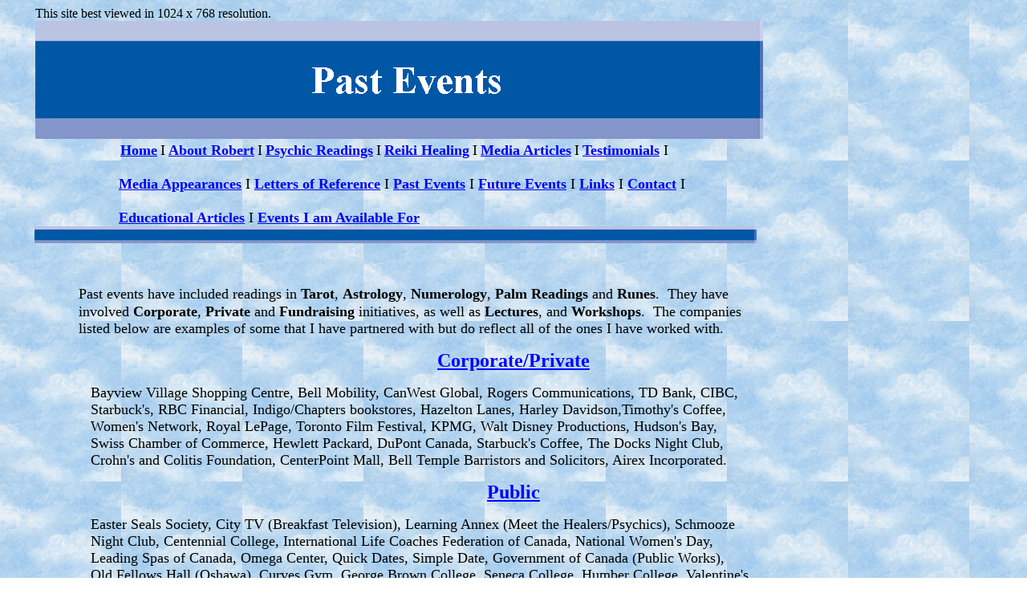

--- FILE ---
content_type: text/html
request_url: http://www.healingthroughunderstanding.com/pastevents.htm
body_size: 10390
content:
<html>
<html>

<head>
<meta http-equiv="Content-Language" content="en-us">
<meta name="GENERATOR" content="Microsoft FrontPage 5.0">
<meta name="ProgId" content="FrontPage.Editor.Document">
<meta http-equiv="Content-Type" content="text/html; charset=windows-1252">
<title>past events</title>
</head>

<body background="cloud1.jpg" vlink="#0000FF">

<p align="left">
&nbsp;&nbsp;&nbsp;&nbsp;&nbsp;&nbsp;&nbsp;&nbsp;&nbsp;This site best viewed in 
1024 x 768 resolution.&nbsp;&nbsp;&nbsp;&nbsp;&nbsp;&nbsp;&nbsp;&nbsp;&nbsp;&nbsp;&nbsp;&nbsp;&nbsp;&nbsp;&nbsp;&nbsp;&nbsp;&nbsp;&nbsp;&nbsp;&nbsp;&nbsp;&nbsp;&nbsp;&nbsp;&nbsp;&nbsp;&nbsp;&nbsp;&nbsp;&nbsp;&nbsp;&nbsp;&nbsp;<br>
&nbsp;&nbsp;&nbsp;&nbsp;&nbsp;&nbsp;&nbsp;&nbsp;
<!--webbot bot="ImageMap" text=" (187,43) (740, 104) {Past Events} {Times New Roman} 36 B #ffffff CT 0  " border="0" src="bluebar.gif" width="907" height="147" u-originalsrc="bluebar.gif" u-overlaysrc="_overlay/pastevents.htm_txt_bluebar.gif" startspan --><img border="0" src="_derived/pastevents.htm_txt_bluebar.gif" width="907" height="147"><!--webbot bot="ImageMap" endspan i-checksum="46138" --><br>
&nbsp;&nbsp;&nbsp;&nbsp;&nbsp;&nbsp;&nbsp;&nbsp;&nbsp;&nbsp;&nbsp;&nbsp;&nbsp;&nbsp;&nbsp;&nbsp;&nbsp;&nbsp;&nbsp;&nbsp;&nbsp;&nbsp;&nbsp;&nbsp;&nbsp;&nbsp;&nbsp;&nbsp;&nbsp;&nbsp;&nbsp;&nbsp;
<b><font size="4" color="#0000FF">&nbsp; 
<a href="index.htm">Home</a></font></b> <font size="4">I</font> <b><font size="4" color="#0000FF">
<a href="robert_biography.htm">About 
Robert</a></font></b> <font size="4">I</font> <b><font size="4" color="#0000FF">
<a href="psychicreadings.htm">Psychic Readings</a></font></b> <font size="4">I</font> <b>
<font size="4" color="#0000FF"><a href="reikihealing.htm">Reiki Healing</a></font></b> <font size="4">I</font>
<b><font size="4" color="#0000FF"><a href="mediaarticles.htm">Media Articles</a></font></b> <font size="4">I</font>
<b><font color="#0000FF" size="4"><a href="testimonials.htm">Testimonials</a> </font></b>
<font size="4">I</font><font color="#0000FF" size="4"><b><br>
<br>
&nbsp;&nbsp;&nbsp;&nbsp;&nbsp;&nbsp;&nbsp;&nbsp;&nbsp;&nbsp;&nbsp;&nbsp;&nbsp;&nbsp;&nbsp;&nbsp;&nbsp;&nbsp;&nbsp;&nbsp;&nbsp;&nbsp;&nbsp;&nbsp;&nbsp;&nbsp;&nbsp; 
<a href="media_appearances.htm">Media Appearances</a> </b> </font><font size="4">I</font><font color="#0000FF" size="4"><b>
<a href="lettersofreference.htm">Letters of Reference</a> </b></font><font size="4">I</font><font color="#0000FF" size="4"><b>
<a href="pastevents.htm">Past Events</a> </b></font><font size="4">I</font><b><font color="#0000FF" size="4">
<a href="future_events.htm">Future Events</a> </font></b><font size="4">I</font><b><font color="#0000FF" size="4">
<a href="links.htm">Links</a> </font></b><font size="4">I</font><b><font color="#0000FF" size="4">
<a href="contact_information.htm">Contact</a> </font></b><font size="4">I</font><font color="#0000FF" size="4"><b><br>
<br>
&nbsp;&nbsp;&nbsp;&nbsp;&nbsp;&nbsp;&nbsp;&nbsp;&nbsp;&nbsp;&nbsp;&nbsp;&nbsp;&nbsp;&nbsp;&nbsp;&nbsp;&nbsp;&nbsp;&nbsp;&nbsp;&nbsp;&nbsp;&nbsp;&nbsp;&nbsp;&nbsp;
<a href="soulmates.htm">Educational Articles</a> </b></font><font size="4">I</font><b><font color="#0000FF" size="4">
<a href="events_i_%20do.htm">Events I am Available For</a><br>
&nbsp;&nbsp;&nbsp;&nbsp;&nbsp;&nbsp;
<img border="0" src="bluebar.gif" width="900" height="21"></font></b></p>

<p align="left">
<font size="5"> <br>
&nbsp;&nbsp;&nbsp;&nbsp;&nbsp;&nbsp;&nbsp;&nbsp;&nbsp;&nbsp;&nbsp;&nbsp;&nbsp;&nbsp; </font>
<font size="4">Past events have included readings in <b>Tarot</b>, <b>
Astrology</b>, <b>Numerology</b>, <b>Palm Readings</b> and <b>Runes</b>.&nbsp; 
They have <br>
&nbsp;&nbsp;&nbsp;&nbsp;&nbsp;&nbsp;&nbsp;&nbsp;&nbsp;&nbsp;&nbsp;&nbsp;&nbsp;&nbsp;&nbsp;&nbsp;&nbsp;&nbsp;involved <b>Corporate</b>, <b>Private</b> and <b>Fundraising</b> 
initiatives, as well as <b>Lectures</b>, and <b>Workshops</b>.&nbsp; The 
companies <br>
&nbsp;&nbsp;&nbsp;&nbsp;&nbsp;&nbsp;&nbsp;&nbsp;&nbsp;&nbsp;&nbsp;&nbsp;&nbsp;&nbsp;&nbsp;&nbsp;&nbsp;&nbsp;listed 
below are examples of some that I have partnered with but do reflect all of the 
ones I have worked with.</font></p>

<p align="center">
<b>
<u><font size="5" face="Times New Roman" color="#0000FF">Corporate/Private</font></u></b></p>

<p align="left">
<font size="4">&nbsp;&nbsp;&nbsp;&nbsp;&nbsp;&nbsp;&nbsp;&nbsp;&nbsp;&nbsp;&nbsp;&nbsp;&nbsp;&nbsp;&nbsp;&nbsp;&nbsp;&nbsp;&nbsp;&nbsp; Bayview Village Shopping Centre, Bell Mobility, CanWest Global, Rogers 
Communications, TD Bank, CIBC, <br>
&nbsp;&nbsp;&nbsp;&nbsp;&nbsp;&nbsp;&nbsp;&nbsp;&nbsp;&nbsp;&nbsp;&nbsp;&nbsp;&nbsp;&nbsp;&nbsp;&nbsp; &nbsp;&nbsp; Starbuck's, RBC Financial, Indigo/Chapters bookstores, Hazelton Lanes, Harley 
Davidson,Timothy's Coffee, <br>
&nbsp;&nbsp;&nbsp;&nbsp;&nbsp;&nbsp;&nbsp;&nbsp;&nbsp;&nbsp;&nbsp;&nbsp;&nbsp;&nbsp;&nbsp;&nbsp;&nbsp;&nbsp;&nbsp;&nbsp; 
Women's Network, Royal LePage, Toronto Film Festival, KPMG, Walt Disney 
Productions, Hudson's Bay, <br>
&nbsp;&nbsp;&nbsp;&nbsp;&nbsp;&nbsp;&nbsp;&nbsp;&nbsp;&nbsp;&nbsp;&nbsp;&nbsp;&nbsp;&nbsp;&nbsp;&nbsp;&nbsp;&nbsp;&nbsp; 
Swiss Chamber of Commerce, Hewlett Packard, DuPont Canada, Starbuck's Coffee, 
The Docks Night Club,<br>
&nbsp;&nbsp;&nbsp;&nbsp;&nbsp;&nbsp;&nbsp;&nbsp;&nbsp;&nbsp;&nbsp;&nbsp;&nbsp;&nbsp;&nbsp;&nbsp;&nbsp;&nbsp;&nbsp;&nbsp; Crohn's and Colitis Foundation, CenterPoint Mall, Bell Temple Barristors and 
Solicitors, Airex Incorporated.</font></p>
<p align="center">
<u><b><font face="Times New Roman" color="#0000FF" size="5">Public</font></b></u></p>
<p align="left">
<font face="Times New Roman" size="4">&nbsp;&nbsp;&nbsp;&nbsp;&nbsp;&nbsp;&nbsp;&nbsp;&nbsp;&nbsp;&nbsp;&nbsp;&nbsp;&nbsp;&nbsp;&nbsp;&nbsp;&nbsp;&nbsp;&nbsp;&nbsp;Easter Seals Society, City TV (Breakfast Television), Learning Annex (Meet the 
Healers/Psychics), Schmooze <br>
&nbsp;&nbsp;&nbsp;&nbsp;&nbsp;&nbsp;&nbsp;&nbsp;&nbsp;&nbsp;&nbsp;&nbsp;&nbsp;&nbsp;&nbsp;&nbsp;&nbsp;&nbsp;&nbsp;&nbsp; Night Club, Centennial College, International Life Coaches Federation of Canada, 
National Women's Day, <br>
&nbsp;&nbsp;&nbsp;&nbsp;&nbsp;&nbsp;&nbsp;&nbsp;&nbsp;&nbsp;&nbsp;&nbsp;&nbsp;&nbsp;&nbsp;&nbsp;&nbsp;&nbsp;&nbsp;&nbsp; Leading Spas of Canada, Omega Center, Quick Dates, Simple Date, Government of Canada (Public 
Works), <br>
&nbsp;&nbsp;&nbsp;&nbsp;&nbsp;&nbsp;&nbsp;&nbsp;&nbsp;&nbsp;&nbsp;&nbsp;&nbsp;&nbsp;&nbsp;&nbsp;&nbsp;&nbsp;&nbsp;&nbsp; Old Fellows Hall 
(Oshawa), Curves Gym, George Brown College, Seneca College, Humber College, 
Valentine's <br>
&nbsp;&nbsp;&nbsp;&nbsp;&nbsp;&nbsp;&nbsp;&nbsp;&nbsp;&nbsp;&nbsp;&nbsp;&nbsp;&nbsp;&nbsp;&nbsp;&nbsp;&nbsp;&nbsp;&nbsp; Readings in Cornell (Markham), Banzai Sushi Bar, Paprika Festival, Brampton Lion's Club, Uptown Jazz 
Festival</font></p>
<p align="center">
<u><b><font face="Times New Roman" size="5" color="#0000FF">Fundraising</font></b></u></p>
<p align="left">
<font size="4">&nbsp;&nbsp;&nbsp;&nbsp;&nbsp;&nbsp;&nbsp;&nbsp;&nbsp;&nbsp;&nbsp;&nbsp;&nbsp;&nbsp;&nbsp;&nbsp;&nbsp;&nbsp;&nbsp;&nbsp;&nbsp;&nbsp;6 Degrees Night Club, CIBC United Way, CIBC (Run For The Cure), 
Canadian Cancer Society (Relay For Life), <br>
&nbsp;&nbsp;&nbsp;&nbsp;&nbsp;&nbsp;&nbsp;&nbsp;&nbsp;&nbsp;&nbsp;&nbsp;&nbsp;&nbsp;&nbsp;&nbsp;&nbsp;&nbsp;&nbsp;&nbsp;&nbsp;&nbsp;Hospice Caledon, RBC (Juvenile 
Diabetes Research Foundation), Team Diabetes, Muki Baum (Services For&nbsp; <br>
&nbsp;&nbsp;&nbsp;&nbsp;&nbsp;&nbsp;&nbsp;&nbsp;&nbsp;&nbsp;&nbsp;&nbsp;&nbsp;&nbsp;&nbsp;&nbsp;&nbsp;&nbsp;&nbsp;&nbsp;&nbsp;&nbsp;Physically Challenged Persons), RBC (For The Athletic Centre), Oshawa Spiritualist Church, 
Mississauga <br>
&nbsp;&nbsp;&nbsp;&nbsp;&nbsp;&nbsp;&nbsp;&nbsp;&nbsp;&nbsp;&nbsp;&nbsp;&nbsp;&nbsp;&nbsp;&nbsp;&nbsp;&nbsp;&nbsp;&nbsp;&nbsp;&nbsp;Spiritualist Church, North 44 Ensemble, Paprika Festival (Art Society), Rommel's 
BBQ (Speech Foundation of<br>
&nbsp;&nbsp;&nbsp;&nbsp;&nbsp;&nbsp;&nbsp;&nbsp;&nbsp;&nbsp;&nbsp;&nbsp;&nbsp;&nbsp;&nbsp;&nbsp;&nbsp;&nbsp;&nbsp;&nbsp;&nbsp;&nbsp;Ontario), Church of Universal Love.</font></p>
<p align="left">
&nbsp;&nbsp;&nbsp;&nbsp;&nbsp;&nbsp;&nbsp;&nbsp;&nbsp;&nbsp;&nbsp;&nbsp;&nbsp;&nbsp;&nbsp;&nbsp;&nbsp;&nbsp;&nbsp;&nbsp;&nbsp;&nbsp;&nbsp;&nbsp;&nbsp;&nbsp;&nbsp;&nbsp;&nbsp;&nbsp;&nbsp;&nbsp;&nbsp;&nbsp;&nbsp;&nbsp;&nbsp;&nbsp;&nbsp;&nbsp;&nbsp;&nbsp;&nbsp;&nbsp;&nbsp;&nbsp;&nbsp;&nbsp;&nbsp;&nbsp;&nbsp;&nbsp;&nbsp;&nbsp;&nbsp;&nbsp;&nbsp;&nbsp;&nbsp;&nbsp;&nbsp;&nbsp;&nbsp;&nbsp;&nbsp;&nbsp;&nbsp;&nbsp;&nbsp;&nbsp;&nbsp;&nbsp;&nbsp;&nbsp;&nbsp;&nbsp;&nbsp;&nbsp;&nbsp;&nbsp;&nbsp;&nbsp;&nbsp;&nbsp;&nbsp;&nbsp;&nbsp;&nbsp;
<b>
<font size="5" color="#0000FF">&nbsp;&nbsp;&nbsp;&nbsp;
<u>Events I have taken part in</u></font></b></p>
<p align="left">
<font size="4">&nbsp;&nbsp;&nbsp;&nbsp;&nbsp;&nbsp;&nbsp;&nbsp;&nbsp;&nbsp;&nbsp;&nbsp;&nbsp;&nbsp;&nbsp;&nbsp;&nbsp;&nbsp;&nbsp;&nbsp;&nbsp;&nbsp;Events that I have participated in range from: <b>Christmas 
Parties, Birthday Parties, Valentine's Day, <br>
&nbsp;&nbsp;&nbsp;&nbsp;&nbsp;&nbsp;&nbsp;&nbsp;&nbsp;&nbsp;&nbsp;&nbsp;&nbsp;&nbsp;&nbsp;&nbsp;&nbsp;&nbsp;&nbsp;&nbsp;&nbsp;&nbsp;Media and Company launches, Bar 
Mitzvah's, Employee Recognition Gatherings, Barbecues, <br>
&nbsp;&nbsp;&nbsp;&nbsp;&nbsp;&nbsp;&nbsp;&nbsp;&nbsp;&nbsp;&nbsp;&nbsp;&nbsp;&nbsp;&nbsp;&nbsp;&nbsp;&nbsp;&nbsp;&nbsp;&nbsp; Boat Cruises, Showers 
(for women), Jack and Jill's, House Parties, Dating Services, etc....<br>
&nbsp;</b></font></p>
<p align="left">
<font size="4">&nbsp;&nbsp;&nbsp;&nbsp;&nbsp;&nbsp;&nbsp;&nbsp;&nbsp;&nbsp;&nbsp;&nbsp;&nbsp;&nbsp;&nbsp;&nbsp;&nbsp;&nbsp;&nbsp;&nbsp;&nbsp; There are many events that I cover so please <a href="contact_information.htm">
contact</a> me about your next event, I would like to hear from you.</font></p>
<p align="left">
&nbsp;</p>
<p align="left">
&nbsp;</p>
<p align="left">
&nbsp;</p>
<p align="left">
&nbsp;</p>
<p align="left">
&nbsp;</p>

</body>

</html>
<head>
<meta name="GENERATOR" content="Microsoft FrontPage 5.0">
<meta name="ProgId" content="FrontPage.Editor.Document">
<meta http-equiv="Content-Type" content="text/html; charset=windows-1252">
<title>New Page 1</title>
</head>

<body vlink="#0000FF">

</body>

</html>